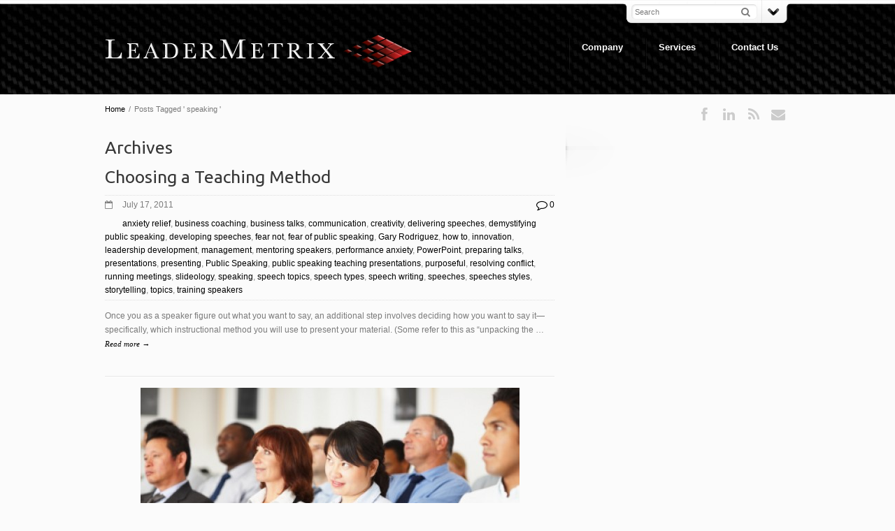

--- FILE ---
content_type: text/html; charset=UTF-8
request_url: https://leadermetrix.com/tag/speaking/
body_size: 6712
content:
<!DOCTYPE html>
<!--[if lt IE 7]> <html class="no-js lt-ie9 lt-ie8 lt-ie7" lang="en"> <![endif]-->
<!--[if IE 7]>    <html class="no-js lt-ie9 lt-ie8" lang="en"> <![endif]-->
<!--[if IE 8]>    <html class="no-js lt-ie9" lang="en"> <![endif]-->
<!--[if gt IE 8]><!--> <html lang="en-US"> <!--<![endif]-->
<head>

<meta charset="UTF-8" />

	<meta name="viewport" content="width=device-width, initial-scale=1, maximum-scale=1">
	<title>speaking | LeaderMetrix</title>

	
	<link rel="pingback" href="https://leadermetrix.com/xmlrpc.php" />
   

	<link rel="alternate" type="application/rss+xml" title="LeaderMetrix &raquo; Feed" href="https://leadermetrix.com/feed/" />
<link rel="alternate" type="application/rss+xml" title="LeaderMetrix &raquo; Comments Feed" href="https://leadermetrix.com/comments/feed/" />
<link rel="alternate" type="application/rss+xml" title="LeaderMetrix &raquo; speaking Tag Feed" href="https://leadermetrix.com/tag/speaking/feed/" />
<link rel='stylesheet' id='themeva-custom-styles-css'  href='https://leadermetrix.com/wp-content/themes/DynamiX/style.css' type='text/css' media='all' />
<style type='text/css'>
#custom-layer1 { 
				background:transparent;
				opacity:1;
				-ms-filter: 
				progid:DXImageTransform.Microsoft.Alpha(opacity=100)
				progid:DXImageTransform.Microsoft.gradient(startColorstr=#00FFFFFF,endColorstr=#00FFFFFF);
				zoom:1;
				background-color: #0a0a0a;
				background-image: url(/wp-content/themes/DynamiX/images/skin-images/carbon-fiber.jpg);
				background-position: center top; }
			#custom-layer5-color { background-color: #;; }
				#custom-layer3 { 
				background:transparent;
				opacity:1;
				-ms-filter: 
				progid:DXImageTransform.Microsoft.Alpha(opacity=100)
				progid:DXImageTransform.Microsoft.gradient(startColorstr=#00FFFFFF,endColorstr=#00FFFFFF);
				zoom:1;
				background-color: #0a0a0a;
				background-image: url(/wp-content/themes/DynamiX/images/skin-images/carbon-fiber.jpg);
				background-position: center top; }
			#custom-layer5-color { background-color: #;; }
				.skinset-background.nv-skin {
			
 			font-size:12px;
 			color:#7a7a7a;
			filter:none;
			-ms-filter:none;
			
			}
			.skinset-background div.item-list-tabs ul li a,
			.skinset-background .widget ul li.current_page_item a,
			.skinset-background span.menudesc,
			div.post-metadata a,
			.skinset-background .commentlist .comment-author a,
			.skinset-background .recent-metadata a,
			.skinset-background .nv-recent-posts h4 a,
			.skinset-background .post-metadata a,
			.skinset-background .widget.widget_pages li a,
			.skinset-background .widget.widget_nav_menu li a,
			.skinset-background .widget.widget_recent_entries li a,
			.skinset-background div.blind_down ul li a,
			.skinset-background #item-header-content h2 a,
			.skinset-background a.topic-title,
			.skinset-background .bbp-topic-title a,
			.skinset-background a.bbp-forum-title,
			.skinset-background td.td-group .object-name a { 
 			color:#7a7a7a; }
			
			.skinset-background a,
			.skinset-background #content span.price,
			.skinset-background .fonticon i.inherit,
			.skinset-background #content span.amount {
			color:#000000; }
			
			.skinset-background a:hover,
			.skinset-background .post-metadata a:hover,
			.skinset-background .widget.widget_pages li a:hover,
			.skinset-background .widget.widget_nav_menu li a:hover,
			.skinset-background .widget.widget_recent_entries li a:hover,
			.skinset-background #item-header-content h2 a:hover,
			.skinset-background .current_page_item>a,
			.skinset-background .current-menu-item>a,
			.skinset-background .current-menu-ancestor>a,
			.skinset-background #mobile-tabs .current_page_item>a,
			.skinset-background #mobile-tabs .extended-menu .current_page_item>a,
			.skinset-background .bbp-reply-content #favorite-toggle .is-favorite a,
			.skinset-background .bbp-reply-content #subscription-toggle .is-subscribed a { 
 			color:#d33030; }
			.skinset-background h1, .skinset-background h1 a, .skinset-background h2, .skinset-background h2 a, .skinset-background h3, .skinset-background h3 a, .skinset-background h4, .skinset-background h4 a, .skinset-background h5, .skinset-background h5 a, .skinset-background h6, .skinset-background h6 a { 
 			font-family:Ubuntu;	}
			.skinset-background h1, .skinset-background h1 a { 
			color:#383838; }
			.skinset-background h2, .skinset-background h2 a { 
 			color:#383838; }
			.skinset-background h3, .skinset-background h3 a { 
 			color:#383838; }
			.skinset-background h4,.skinset-background h5,.skinset-background h6,.skinset-background .ui-tabs-nav li a, .skinset-background .accordionhead a, .skinset-background span.price-value,.skinset-background .nv-recent-posts h4 a { 
 			color:#383838; }
			.skinset-background span.nvcolor, .skinset-background span.highlight.one,.skinset-background .post-metadata li.post-date, .skinset-background .commentlist .reply a, .skinset-background div.header-infobar,.skinset-background div.item-list-tabs ul li a span,.skinset-background .trigger a, .skinset-background .widget_display_stats dd strong, .skinset-background #content #bbpress-forums ul.super-sticky,.skinset-background #content #bbpress-forums ul.sticky, .skinset-background div.bbp-template-notice, .skinset-background div#message.updated { 
 			background-color:#000000; }
			.skinset-background .nvcolor-wrap:hover span.nvcolor, .skinset-background .trigger a:hover { 
			background-color:#d33030; }
			.skinset-background acronym, .skinset-background abbr { 
 			border-bottom: 1px dashed #000000; }
			.skinset-main.nv-skin {
			
			filter:none;
			-ms-filter:none;
			
			}.skinset-menu ul ul ,.skinset-header.nv-skin {
			
 			font-size:13px;
 			color:#f2f2f2;
			filter:none;
			-ms-filter:none;
			
			}
			.skinset-header div.item-list-tabs ul li a,
			.skinset-header .widget ul li.current_page_item a,
			.skinset-header span.menudesc,
			div.post-metadata a,
			.skinset-header .commentlist .comment-author a,
			.skinset-header .recent-metadata a,
			.skinset-header .nv-recent-posts h4 a,
			.skinset-header .post-metadata a,
			.skinset-header .widget.widget_pages li a,
			.skinset-header .widget.widget_nav_menu li a,
			.skinset-header .widget.widget_recent_entries li a,
			.skinset-header div.blind_down ul li a,
			.skinset-header #item-header-content h2 a,
			.skinset-header a.topic-title,
			.skinset-header .bbp-topic-title a,
			.skinset-header a.bbp-forum-title,
			.skinset-header td.td-group .object-name a { 
 			color:#f2f2f2; }
			.skinset-menu ul ul a,.skinset-menu ul ul  #content span.price,.skinset-menu ul ul  #content span.amount,
			.skinset-header a,
			.skinset-header #content span.price,
			.skinset-header .fonticon i.inherit,
			.skinset-header #content span.amount {
			color:#fcfcfc; }
			.skinset-menu ul ul h1,.skinset-menu ul ul  h1 a,.skinset-header h1, .skinset-header h1 a { 
			color:#f2f2f2; }
			.skinset-menu ul ul h2,.skinset-menu ul ul  h2 a,.skinset-header h2, .skinset-header h2 a { 
 			color:#dbdbdb; }
			.skinset-menu ul ul span.nvcolor,.skinset-menu ul ul span.highlight.one,.skinset-menu ul ul .post-metadata li.post-date,.skinset-menu ul ul  .commentlist .reply a,.skinset-menu ul ul  div.header-message,.skinset-header span.nvcolor, .skinset-header span.highlight.one,.skinset-header .post-metadata li.post-date, .skinset-header .commentlist .reply a, .skinset-header div.header-infobar,.skinset-header div.item-list-tabs ul li a span,.skinset-header .trigger a, .skinset-header .widget_display_stats dd strong, .skinset-header #content #bbpress-forums ul.super-sticky,.skinset-header #content #bbpress-forums ul.sticky, .skinset-header div.bbp-template-notice, .skinset-header div#message.updated { 
 			background-color:#fcfcfc; }
			.skinset-menu ul ul acronym,.skinset-menu ul ul  abbr,.skinset-header acronym, .skinset-header abbr { 
 			border-bottom: 1px dashed #fcfcfc; }
			.skinset-menu.nv-skin {
			
			filter:none;
			-ms-filter:none;
			
			}
			.skinset-menu a,
			.skinset-menu #content span.price,
			.skinset-menu .fonticon i.inherit,
			.skinset-menu #content span.amount {
			color:#545454; }
			.skinset-menu span.nvcolor, .skinset-menu span.highlight.one,.skinset-menu .post-metadata li.post-date, .skinset-menu .commentlist .reply a, .skinset-menu div.header-infobar,.skinset-menu div.item-list-tabs ul li a span,.skinset-menu .trigger a, .skinset-menu .widget_display_stats dd strong, .skinset-menu #content #bbpress-forums ul.super-sticky,.skinset-menu #content #bbpress-forums ul.sticky, .skinset-menu div.bbp-template-notice, .skinset-menu div#message.updated { 
 			background-color:#545454; }
			.skinset-menu acronym, .skinset-menu abbr { 
 			border-bottom: 1px dashed #545454; }
			.skinset-footer.nv-skin {
			
 			color:#ededed;
			filter:none;
			-ms-filter:none;
			
			}
			.skinset-footer div.item-list-tabs ul li a,
			.skinset-footer .widget ul li.current_page_item a,
			.skinset-footer span.menudesc,
			div.post-metadata a,
			.skinset-footer .commentlist .comment-author a,
			.skinset-footer .recent-metadata a,
			.skinset-footer .nv-recent-posts h4 a,
			.skinset-footer .post-metadata a,
			.skinset-footer .widget.widget_pages li a,
			.skinset-footer .widget.widget_nav_menu li a,
			.skinset-footer .widget.widget_recent_entries li a,
			.skinset-footer div.blind_down ul li a,
			.skinset-footer #item-header-content h2 a,
			.skinset-footer a.topic-title,
			.skinset-footer .bbp-topic-title a,
			.skinset-footer a.bbp-forum-title,
			.skinset-footer td.td-group .object-name a { 
 			color:#ededed; }
			
			.skinset-footer a,
			.skinset-footer #content span.price,
			.skinset-footer .fonticon i.inherit,
			.skinset-footer #content span.amount {
			color:#d13030; }
			
			.skinset-footer a:hover,
			.skinset-footer .post-metadata a:hover,
			.skinset-footer .widget.widget_pages li a:hover,
			.skinset-footer .widget.widget_nav_menu li a:hover,
			.skinset-footer .widget.widget_recent_entries li a:hover,
			.skinset-footer #item-header-content h2 a:hover,
			.skinset-footer .current_page_item>a,
			.skinset-footer .current-menu-item>a,
			.skinset-footer .current-menu-ancestor>a,
			.skinset-footer #mobile-tabs .current_page_item>a,
			.skinset-footer #mobile-tabs .extended-menu .current_page_item>a,
			.skinset-footer .bbp-reply-content #favorite-toggle .is-favorite a,
			.skinset-footer .bbp-reply-content #subscription-toggle .is-subscribed a { 
 			color:#ffffff; }
			.skinset-footer h1, .skinset-footer h1 a { 
			color:#ffffff; }
			.skinset-footer h2, .skinset-footer h2 a { 
 			color:#f7f7f7; }
			.skinset-footer h3, .skinset-footer h3 a { 
 			color:#ededed; }
			.skinset-footer  input[type="text"],.skinset-footer input[type="password"],.skinset-footer input[type="file"],.skinset-footer textarea,.skinset-footer input { 
 			background-color:#1c1c1c;
			border-top-color:#0a0a0a;
			border-left-color:#0a0a0a;
			
			border-bottom-color:#262626;
			border-right-color:#262626;
			 }
			.skinset-footer span.nvcolor, .skinset-footer span.highlight.one,.skinset-footer .post-metadata li.post-date, .skinset-footer .commentlist .reply a, .skinset-footer div.header-infobar,.skinset-footer div.item-list-tabs ul li a span,.skinset-footer .trigger a, .skinset-footer .widget_display_stats dd strong, .skinset-footer #content #bbpress-forums ul.super-sticky,.skinset-footer #content #bbpress-forums ul.sticky, .skinset-footer div.bbp-template-notice, .skinset-footer div#message.updated { 
 			background-color:#d13030; }
			.skinset-footer .nvcolor-wrap:hover span.nvcolor, .skinset-footer .trigger a:hover { 
			background-color:#ffffff; }
			.skinset-footer acronym, .skinset-footer abbr { 
 			border-bottom: 1px dashed #d13030; }
			.skinset-custom-1.nv-skin {
			
			filter:none;
			-ms-filter:none;
			
			}
</style>
<link rel='stylesheet' id='tvaGoogleFonts-css'  href='https://fonts.googleapis.com/css?family=Ubuntu%3A700%2C400&#038;ver=3.9.36' type='text/css' media='all' />
<link rel='stylesheet' id='rs-plugin-settings-css'  href='https://leadermetrix.com/wp-content/plugins/revslider/rs-plugin/css/settings.css?rev=4.3.8&#038;ver=3.9.36' type='text/css' media='all' />
<style type='text/css'>
.tp-caption a {
color:#ff7302;
text-shadow:none;
-webkit-transition:all 0.2s ease-out;
-moz-transition:all 0.2s ease-out;
-o-transition:all 0.2s ease-out;
-ms-transition:all 0.2s ease-out;
}

.tp-caption a:hover {
color:#ffa902;
}
</style>
<link rel='stylesheet' id='rs-plugin-captions-css'  href='https://leadermetrix.com/wp-content/plugins/revslider/rs-plugin/css/captions.php?rev=4.3.8&#038;ver=3.9.36' type='text/css' media='all' />
<link rel='stylesheet' id='northvantage-style-css'  href='https://leadermetrix.com/wp-content/themes/DynamiX/style.css' type='text/css' media='all' />
<link rel='stylesheet' id='northvantage-responsive-css'  href='https://leadermetrix.com/wp-content/themes/DynamiX/stylesheets/responsive.css' type='text/css' media='all' />
<link rel='stylesheet' id='font-awesome-css'  href='https://leadermetrix.com/wp-content/themes/DynamiX/stylesheets/font-icons/css/font-awesome.min.css' type='text/css' media='all' />
<link rel='stylesheet' id='font-awesome-social-css'  href='https://leadermetrix.com/wp-content/themes/DynamiX/stylesheets/font-icons/css/font-awesome-social.css' type='text/css' media='all' />
<script>if (document.location.protocol != "https:") {document.location = document.URL.replace(/^http:/i, "https:");}</script><script type='text/javascript' src='https://leadermetrix.com/wp-includes/js/jquery/jquery.js?ver=1.11.0'></script>
<script type='text/javascript' src='https://leadermetrix.com/wp-includes/js/jquery/jquery-migrate.min.js?ver=1.2.1'></script>
<script type='text/javascript' src='https://leadermetrix.com/wp-content/plugins/revslider/rs-plugin/js/jquery.themepunch.plugins.min.js?rev=4.3.8&#038;ver=3.9.36'></script>
<script type='text/javascript' src='https://leadermetrix.com/wp-content/plugins/revslider/rs-plugin/js/jquery.themepunch.revolution.min.js?rev=4.3.8&#038;ver=3.9.36'></script>
<script type='text/javascript' src='https://leadermetrix.com/wp-content/plugins/js_composer/assets/lib/jquery-waypoints/waypoints.min.js?ver=4.1.2'></script>
<script type='text/javascript' src='https://leadermetrix.com/wp-content/themes/DynamiX/js/waypoints-sticky.min.js?ver=1'></script>
<link rel="EditURI" type="application/rsd+xml" title="RSD" href="https://leadermetrix.com/xmlrpc.php?rsd" />
<link rel="wlwmanifest" type="application/wlwmanifest+xml" href="https://leadermetrix.com/wp-includes/wlwmanifest.xml" /> 
<meta name="generator" content="WordPress 3.9.36" />
<meta name="generator" content="Powered by Visual Composer - drag and drop page builder for WordPress."/>

    <!--[if IE 7]>
    <link href="https://leadermetrix.com/wp-content/themes/DynamiX/stylesheets/ie7.css" rel="stylesheet" type="text/css" />
    <![endif]-->
    <!--[if lte IE 8]>	
    <script src="https://leadermetrix.com/wp-content/themes/DynamiX/js/ie7.js" type="text/javascript"></script>
    <link href="https://leadermetrix.com/wp-content/themes/DynamiX/stylesheets/ie.css" rel="stylesheet" type="text/css" />
    <![endif]-->
    
    
</head>
<body data-rsssl=1 class="archive tag tag-speaking tag-105 skinset-background nv-skin wpb-js-composer js-comp-ver-4.1.2 vc_responsive">

    <div id="primary-wrapper" class="nv-light">
    	
        <a id="top"></a>
        
		
<div id="custom-layer5-color" class="custom-layer"></div>
<div id="custom-layer5" class="custom-layer ">
</div> 

		<div id="toppanel">			
		    
                <div id="panel" style=" ">
                    <div class="content row">
                                        </div><!-- / content -->
                </div> <!-- / panel -->
            			
            <div class="tab-wrap">
				<div class="tab">
                    <div id="toggle">
                        <ul class="icon-dock clearfix">
                            <li class="left">&nbsp;</li>
                              
                                <li class="searchform">
                                    <form method="get" id="panelsearchform" action="https://leadermetrix.com" class="active">
                                        <fieldset>
                                            <input type="text" name="s" id="drops" value="Search" onFocus="if(this.value == 'Search') {this.value = '';}" onBlur="if (this.value == '') {this.value = 'Search';}" />
                                            <input type="button" id="panelsearchsubmit" value="&#xf002;" />
                                        </fieldset>
                                    </form>
                                </li>
                            							
                                <li class="trigger">
                                    <span class="break"></span>
                                    <a id="open" class="toggle open" href="#"></a>
                                    <a id="close" style="display: none;" class="toggle close" href="#"></a>
                                </li>							
							
							                            
                            <li class="right">&nbsp;</li>
                        </ul>
                    </div><!-- /trigger -->
                </div><!-- /tab -->
			</div> <!-- / tab-wrap -->
		            
		</div> <!--/toppanel -->
	
<div id="mobile-tabs" class="skinset-main nv-skin"><div class="mobilemenu-init skinset-main nv-skin"><a href="#"><i class="fa fa-times fa-lg"></i></a></div><ul id="mobilemenu" class="menu hide-on-desktops"><li class="menubreak"></li><li id="menu-item-2782" class="menu-item menu-item-type-post_type menu-item-object-page menu-item-has-children hasdropmenu"><a href="https://leadermetrix.com/about-2/"><span class="menutitle">Company</span></a>
<ul class="sub-menu skinset-menu nv-skin">
	<li id="menu-item-2781" class="menu-item menu-item-type-post_type menu-item-object-page"><a href="https://leadermetrix.com/z-unpublished/bio/"><span class="menutitle">About Gary</span></a></li>
	<li id="menu-item-2786" class="menu-item menu-item-type-post_type menu-item-object-page"><a href="https://leadermetrix.com/z-unpublished/partners/"><span class="menutitle">Partners</span></a></li>
	<li id="menu-item-2796" class="menu-item menu-item-type-post_type menu-item-object-page"><a href="https://leadermetrix.com/about-2/testimomials/"><span class="menutitle">Testimonials</span></a></li>
</ul>
</li>
<li class="menubreak"></li><li id="menu-item-2785" class="menu-item menu-item-type-post_type menu-item-object-page menu-item-has-children hasdropmenu"><a href="https://leadermetrix.com/services/"><span class="menutitle">Services</span></a>
<ul class="sub-menu skinset-menu nv-skin">
	<li id="menu-item-2783" class="menu-item menu-item-type-post_type menu-item-object-page"><a href="https://leadermetrix.com/services/executive-coaching/"><span class="menutitle">Executive Coaching</span></a></li>
	<li id="menu-item-2787" class="menu-item menu-item-type-post_type menu-item-object-page"><a href="https://leadermetrix.com/services/conflict-resolution/"><span class="menutitle">Conflict Resolution</span></a></li>
	<li id="menu-item-2784" class="menu-item menu-item-type-post_type menu-item-object-page"><a href="https://leadermetrix.com/services/strategic-consulting/"><span class="menutitle">Strategic Consulting</span></a></li>
</ul>
</li>
<li class="menubreak"></li><li id="menu-item-2797" class="menu-item menu-item-type-post_type menu-item-object-page"><a href="https://leadermetrix.com/about-2/contact/"><span class="menutitle">Contact Us</span></a></li>
</ul>
</div>    


	<div class="header-wrap pages">
    	<div class="header-skin-wrap">
            <div id="custom-layer1" class="custom-layer"></div>
            <div id="custom-layer2" class="custom-layer"></div>
            <div class="shadow top custom-layer"></div>      
        </div>     
        <div class="wrapper">
			<header id="header" class="skinset-header row nv-skin droppanel pages divider-dark">
        	
                                
                <div id="header-logo" class="left">
                    <div id="logo">
                        
                        <a href="https://leadermetrix.com/"><img src="https://leadermetrix.com/wp-content/uploads/2014/06/logo_header_wht3.png" class="primary" alt="LeaderMetrix" /></a>
                        
                                        </div>
                    <div class="clear"></div>
                   </div><!-- /header-logo -->
                <div class="mobilemenu-init skinset-main nv-skin"><a href="#"><i class="fa fa-bars fa-lg"></i></a></div>  
                
                <nav id="nv-tabs" class="static right">
                <ul id="dyndropmenu" class="menu hide-on-phones"><li class="menubreak"></li><li id="menu-item-2782" class="menu-item menu-item-type-post_type menu-item-object-page menu-item-has-children hasdropmenu"><a href="https://leadermetrix.com/about-2/"><span class="menutitle">Company</span></a>
<ul class="sub-menu skinset-menu nv-skin">
	<li id="menu-item-2781" class="menu-item menu-item-type-post_type menu-item-object-page"><a href="https://leadermetrix.com/z-unpublished/bio/"><span class="menutitle">About Gary</span></a></li>
	<li id="menu-item-2786" class="menu-item menu-item-type-post_type menu-item-object-page"><a href="https://leadermetrix.com/z-unpublished/partners/"><span class="menutitle">Partners</span></a></li>
	<li id="menu-item-2796" class="menu-item menu-item-type-post_type menu-item-object-page"><a href="https://leadermetrix.com/about-2/testimomials/"><span class="menutitle">Testimonials</span></a></li>
</ul>
</li>
<li class="menubreak"></li><li id="menu-item-2785" class="menu-item menu-item-type-post_type menu-item-object-page menu-item-has-children hasdropmenu"><a href="https://leadermetrix.com/services/"><span class="menutitle">Services</span></a>
<ul class="sub-menu skinset-menu nv-skin">
	<li id="menu-item-2783" class="menu-item menu-item-type-post_type menu-item-object-page"><a href="https://leadermetrix.com/services/executive-coaching/"><span class="menutitle">Executive Coaching</span></a></li>
	<li id="menu-item-2787" class="menu-item menu-item-type-post_type menu-item-object-page"><a href="https://leadermetrix.com/services/conflict-resolution/"><span class="menutitle">Conflict Resolution</span></a></li>
	<li id="menu-item-2784" class="menu-item menu-item-type-post_type menu-item-object-page"><a href="https://leadermetrix.com/services/strategic-consulting/"><span class="menutitle">Strategic Consulting</span></a></li>
</ul>
</li>
<li class="menubreak"></li><li id="menu-item-2797" class="menu-item menu-item-type-post_type menu-item-object-page"><a href="https://leadermetrix.com/about-2/contact/"><span class="menutitle">Contact Us</span></a></li>
</ul>				</nav><!-- /nv-tabs -->
				<div class="clear"></div>
			</header><!-- /header -->     
        </div>
    </div><div class="wrapper main">
<div class="content-wrap row">
	<div class="disabled skinset-main nv-skin columns twelve divider-light">	
		<div class="sub-header row"> 
		
			<div class="resize-social-wrap columns">			<div class="socialicons display ">
	<ul class="clearfix">
		<li class="social-facebook">
			<div class="tooltip-info top center" data-tooltip-position="top center">
				<a href="http://www.facebook.com/sharer.php?u=&amp;t=Choosing a Teaching Method" title="Facebook" target="_blank"><i class="social-icon fa-lg fa fa-facebook"></i></a>
			</div>
			<div class="tooltip dark">Facebook</div>
		</li>
		<li class="social-linkedin">
			<div class="tooltip-info top center" data-tooltip-position="top center">
				<a href="http://www.linkedin.com/shareArticle?mini=true&amp;url=&amp;title=Choosing a Teaching Method&amp;source=https://leadermetrix.com/url" title="LinkedIn" target="_blank"><i class="social-icon fa-lg fa fa-linkedin"></i></a>
			</div>
			<div class="tooltip dark">LinkedIn</div>
		</li>
		<li class="social-rss">
			<div class="tooltip-info top center" data-tooltip-position="top center">
				<a href="feed/rss/" title="RSS" target="_blank"><i class="social-icon fa-lg fa fa-rss"></i></a>
			</div>
			<div class="tooltip dark">RSS</div>
		</li>
		<li class="social-email">
			<div class="tooltip-info top center" data-tooltip-position="top center">
				<a href="mailto:example@email.com" title="Email" target="_blank"><i class="social-icon fa-lg fa fa-envelope"></i></a>
			</div>
			<div class="tooltip dark">Email</div>
		</li>
	</ul>		
	
		</div><!-- /socialicons -->
	
	
	<div class="clear"></div></div><!-- / resize-social-wrap -->				<div id="sub-tabs" class="columns five">
											<ul>
						<li class="home"><a href="https://leadermetrix.com">Home</a></li><li class="current_page_item"><span class="subbreak">/</span><span class="text">Posts Tagged &#39; speaking &#39;</span></li>						</ul>
									</div>
					</div>
	
<div class="row main-row">
	<div id="content" class="columns eight layout_four">	

			<h2 class="archive-title">
            Archives            </h2>
			
            
	<article id="post-2591" class="post-2591 post type-post status-publish format-standard hentry category-uncategorized tag-anxiety-relief tag-business-coaching tag-business-talks tag-communication tag-creativity tag-delivering-speeches tag-demystifying-public-speaking tag-developing-speeches tag-fear-not tag-fear-of-public-speaking tag-gary-rodriguez tag-how-to tag-innovation tag-leadership-development tag-management tag-mentoring-speakers tag-performance-anxiety tag-powerpoint tag-preparing-talks tag-presentations tag-presenting tag-httpwww-leadermetrix-comservicespurpose-driven-public-speaking tag-public-speaking-teaching-presentations tag-purposeful tag-resolving-conflict tag-running-meetings tag-slideology tag-speaking tag-speech-topics tag-speech-types tag-speech-writing tag-speeches tag-speeches-styles tag-storytelling tag-topics tag-training-speakers">
    
    	<div class="article-row row"> 
        
		        
        <header class="post-titles twelve columns">

			<h2 class="entry-title"><a href="https://leadermetrix.com/choosing-a-teaching-method/" rel="bookmark" title="Permanent Link to Choosing a Teaching Method">Choosing a Teaching Method</a></h2>    
    <ul class="post-metadata-wrap clearfix">
        <li class="post-date">
                    <div class="date-day updated"><span class="date-icon"><i class="fa fa-calendar-o fa-large"></i></span>July 17, 2011</div>
                </li>     
		<li class="post-format"><i class="fa fa-pencil fa-2x"></i></li>    
                <li class="comments-list"><a href="https://leadermetrix.com/choosing-a-teaching-method/#respond" title="Comment on Choosing a Teaching Method"><i class="fa fa-comment-o fa-lg"></i> 0</a></li>    
		
        <li class="category-title"><h6>Categories:</h6></li>
        <li class="category-list"><span class="category-icon">&nbsp;</span><ul class="post-categories">
	<li><a href="https://leadermetrix.com/category/uncategorized/" title="View all posts in Uncategorized" rel="category tag">Uncategorized</a></li></ul></li>
		
		        <li class="tags-title"><h6>Tags:</h6></li>
        <li class="tags-list"><span class="tags-icon">&nbsp;</span><a href="https://leadermetrix.com/tag/anxiety-relief/" rel="tag">anxiety relief</a>, <a href="https://leadermetrix.com/tag/business-coaching/" rel="tag">business coaching</a>, <a href="https://leadermetrix.com/tag/business-talks/" rel="tag">business talks</a>, <a href="https://leadermetrix.com/tag/communication/" rel="tag">communication</a>, <a href="https://leadermetrix.com/tag/creativity/" rel="tag">creativity</a>, <a href="https://leadermetrix.com/tag/delivering-speeches/" rel="tag">delivering speeches</a>, <a href="https://leadermetrix.com/tag/demystifying-public-speaking/" rel="tag">demystifying public speaking</a>, <a href="https://leadermetrix.com/tag/developing-speeches/" rel="tag">developing speeches</a>, <a href="https://leadermetrix.com/tag/fear-not/" rel="tag">fear not</a>, <a href="https://leadermetrix.com/tag/fear-of-public-speaking/" rel="tag">fear of public speaking</a>, <a href="https://leadermetrix.com/tag/gary-rodriguez/" rel="tag">Gary Rodriguez</a>, <a href="https://leadermetrix.com/tag/how-to/" rel="tag">how to</a>, <a href="https://leadermetrix.com/tag/innovation/" rel="tag">innovation</a>, <a href="https://leadermetrix.com/tag/leadership-development/" rel="tag">leadership development</a>, <a href="https://leadermetrix.com/tag/management/" rel="tag">management</a>, <a href="https://leadermetrix.com/tag/mentoring-speakers/" rel="tag">mentoring speakers</a>, <a href="https://leadermetrix.com/tag/performance-anxiety/" rel="tag">performance anxiety</a>, <a href="https://leadermetrix.com/tag/powerpoint/" rel="tag">PowerPoint</a>, <a href="https://leadermetrix.com/tag/preparing-talks/" rel="tag">preparing talks</a>, <a href="https://leadermetrix.com/tag/presentations/" rel="tag">presentations</a>, <a href="https://leadermetrix.com/tag/presenting/" rel="tag">presenting</a>, <a href="https://leadermetrix.com/tag/httpwww-leadermetrix-comservicespurpose-driven-public-speaking/" rel="tag">Public Speaking</a>, <a href="https://leadermetrix.com/tag/public-speaking-teaching-presentations/" rel="tag">public speaking teaching presentations</a>, <a href="https://leadermetrix.com/tag/purposeful/" rel="tag">purposeful</a>, <a href="https://leadermetrix.com/tag/resolving-conflict/" rel="tag">resolving conflict</a>, <a href="https://leadermetrix.com/tag/running-meetings/" rel="tag">running meetings</a>, <a href="https://leadermetrix.com/tag/slideology/" rel="tag">slideology</a>, <a href="https://leadermetrix.com/tag/speaking/" rel="tag">speaking</a>, <a href="https://leadermetrix.com/tag/speech-topics/" rel="tag">speech topics</a>, <a href="https://leadermetrix.com/tag/speech-types/" rel="tag">speech types</a>, <a href="https://leadermetrix.com/tag/speech-writing/" rel="tag">speech writing</a>, <a href="https://leadermetrix.com/tag/speeches/" rel="tag">speeches</a>, <a href="https://leadermetrix.com/tag/speeches-styles/" rel="tag">speeches styles</a>, <a href="https://leadermetrix.com/tag/storytelling/" rel="tag">storytelling</a>, <a href="https://leadermetrix.com/tag/topics/" rel="tag">topics</a>, <a href="https://leadermetrix.com/tag/training-speakers/" rel="tag">training speakers</a></li>
        	
    </ul>            
        </header><!-- / .post-titles -->
        
        <section class="entry twelve columns">
        
            <div>Once you as a speaker figure out what you want to say, an additional step involves deciding how you want to say it—specifically, which instructional method you will use to present your material. (Some refer to this as “unpacking the &hellip;</div><p><a class="read-more" href="https://leadermetrix.com/choosing-a-teaching-method/">Read more  &rarr;</a></p>  
        </section><!-- / .entry -->
        
        </div>
    
		       <footer class="row">
        	<section class="twelve columns">
				                <div class="">
                    <div class="hozbreak clearfix">&nbsp;</div>
                </div>
                            </section>
        </footer>    
	</article><!-- #post-2591 -->
	<article id="post-2367" class="post-2367 post type-post status-publish format-standard has-post-thumbnail hentry category-news-reel tag-anxiety-relief tag-business-coaching tag-business-consulting tag-business-presentations tag-business-talks tag-communication tag-conflict-resolution tag-creativity tag-delivering-speeches tag-demystifying-public-speaking tag-developing-speeches tag-executive-coaching tag-fear-not tag-fear-of-public-speaking tag-gary-rodriguez tag-how-to tag-innovation tag-leadership-development tag-management tag-management-coaching tag-mentoring-speakers tag-performance-anxiety tag-performing tag-powerpoint tag-preparing-talks tag-presentations tag-presenting tag-httpwww-leadermetrix-comservicespurpose-driven-public-speaking tag-public-speaking-teaching-presentations tag-purposeful tag-resolving-conflict tag-running-meetings tag-senior-level-conflict-resolution tag-slide-shows tag-slideology tag-speaking tag-speech-topics tag-speech-types tag-speech-writing tag-speeches tag-speeches-styles tag-storytelling tag-strategic-planning tag-topics tag-training-speakers">
    
    	<div class="article-row row"> 
        
		        
        <header class="post-titles twelve columns">

			<div class="nv-skin mediawrap aligncenter   shadowreflection" style="max-width:542px"><div class="container "><div class="gridimg-wrap "><div class="title-wrap "><a href="https://leadermetrix.com/overcoming-fear/" title="Public Speaking: Overcoming Fear"  class=""><img class="reflect"src="https://leadermetrix.com/wp-content/uploads/iStock_000012487820XSmall_audience-2wur2wdmn0ghq0df9obp56.jpg" alt="Public Speaking: Overcoming Fear" width="542" height=""  /></a></div></div></div></div><h2 class="entry-title"><a href="https://leadermetrix.com/overcoming-fear/" rel="bookmark" title="Permanent Link to Public Speaking: Overcoming Fear">Public Speaking: Overcoming Fear</a></h2>    
    <ul class="post-metadata-wrap clearfix">
        <li class="post-date">
                    <div class="date-day updated"><span class="date-icon"><i class="fa fa-calendar-o fa-large"></i></span>February 24, 2011</div>
                </li>     
		<li class="post-format"><i class="fa fa-pencil fa-2x"></i></li>    
                <li class="comments-list"><a href="https://leadermetrix.com/overcoming-fear/#respond" title="Comment on Public Speaking: Overcoming Fear"><i class="fa fa-comment-o fa-lg"></i> 0</a></li>    
		
        <li class="category-title"><h6>Categories:</h6></li>
        <li class="category-list"><span class="category-icon">&nbsp;</span><ul class="post-categories">
	<li><a href="https://leadermetrix.com/category/news-reel/" title="View all posts in News Reel" rel="category tag">News Reel</a></li></ul></li>
		
		        <li class="tags-title"><h6>Tags:</h6></li>
        <li class="tags-list"><span class="tags-icon">&nbsp;</span><a href="https://leadermetrix.com/tag/anxiety-relief/" rel="tag">anxiety relief</a>, <a href="https://leadermetrix.com/tag/business-coaching/" rel="tag">business coaching</a>, <a href="https://leadermetrix.com/tag/business-consulting/" rel="tag">business consulting</a>, <a href="https://leadermetrix.com/tag/business-presentations/" rel="tag">business presentations</a>, <a href="https://leadermetrix.com/tag/business-talks/" rel="tag">business talks</a>, <a href="https://leadermetrix.com/tag/communication/" rel="tag">communication</a>, <a href="https://leadermetrix.com/tag/conflict-resolution/" rel="tag">conflict resolution</a>, <a href="https://leadermetrix.com/tag/creativity/" rel="tag">creativity</a>, <a href="https://leadermetrix.com/tag/delivering-speeches/" rel="tag">delivering speeches</a>, <a href="https://leadermetrix.com/tag/demystifying-public-speaking/" rel="tag">demystifying public speaking</a>, <a href="https://leadermetrix.com/tag/developing-speeches/" rel="tag">developing speeches</a>, <a href="https://leadermetrix.com/tag/executive-coaching/" rel="tag">executive coaching</a>, <a href="https://leadermetrix.com/tag/fear-not/" rel="tag">fear not</a>, <a href="https://leadermetrix.com/tag/fear-of-public-speaking/" rel="tag">fear of public speaking</a>, <a href="https://leadermetrix.com/tag/gary-rodriguez/" rel="tag">Gary Rodriguez</a>, <a href="https://leadermetrix.com/tag/how-to/" rel="tag">how to</a>, <a href="https://leadermetrix.com/tag/innovation/" rel="tag">innovation</a>, <a href="https://leadermetrix.com/tag/leadership-development/" rel="tag">leadership development</a>, <a href="https://leadermetrix.com/tag/management/" rel="tag">management</a>, <a href="https://leadermetrix.com/tag/management-coaching/" rel="tag">management coaching</a>, <a href="https://leadermetrix.com/tag/mentoring-speakers/" rel="tag">mentoring speakers</a>, <a href="https://leadermetrix.com/tag/performance-anxiety/" rel="tag">performance anxiety</a>, <a href="https://leadermetrix.com/tag/performing/" rel="tag">performing</a>, <a href="https://leadermetrix.com/tag/powerpoint/" rel="tag">PowerPoint</a>, <a href="https://leadermetrix.com/tag/preparing-talks/" rel="tag">preparing talks</a>, <a href="https://leadermetrix.com/tag/presentations/" rel="tag">presentations</a>, <a href="https://leadermetrix.com/tag/presenting/" rel="tag">presenting</a>, <a href="https://leadermetrix.com/tag/httpwww-leadermetrix-comservicespurpose-driven-public-speaking/" rel="tag">Public Speaking</a>, <a href="https://leadermetrix.com/tag/public-speaking-teaching-presentations/" rel="tag">public speaking teaching presentations</a>, <a href="https://leadermetrix.com/tag/purposeful/" rel="tag">purposeful</a>, <a href="https://leadermetrix.com/tag/resolving-conflict/" rel="tag">resolving conflict</a>, <a href="https://leadermetrix.com/tag/running-meetings/" rel="tag">running meetings</a>, <a href="https://leadermetrix.com/tag/senior-level-conflict-resolution/" rel="tag">senior-level conflict resolution</a>, <a href="https://leadermetrix.com/tag/slide-shows/" rel="tag">slide shows</a>, <a href="https://leadermetrix.com/tag/slideology/" rel="tag">slideology</a>, <a href="https://leadermetrix.com/tag/speaking/" rel="tag">speaking</a>, <a href="https://leadermetrix.com/tag/speech-topics/" rel="tag">speech topics</a>, <a href="https://leadermetrix.com/tag/speech-types/" rel="tag">speech types</a>, <a href="https://leadermetrix.com/tag/speech-writing/" rel="tag">speech writing</a>, <a href="https://leadermetrix.com/tag/speeches/" rel="tag">speeches</a>, <a href="https://leadermetrix.com/tag/speeches-styles/" rel="tag">speeches styles</a>, <a href="https://leadermetrix.com/tag/storytelling/" rel="tag">storytelling</a>, <a href="https://leadermetrix.com/tag/strategic-planning/" rel="tag">strategic planning</a>, <a href="https://leadermetrix.com/tag/topics/" rel="tag">topics</a>, <a href="https://leadermetrix.com/tag/training-speakers/" rel="tag">training speakers</a></li>
        	
    </ul>            
        </header><!-- / .post-titles -->
        
        <section class="entry twelve columns">
        
            <p>It is well known that fear of public speaking ranks up there with that of death, snakes, and spiders. Why is it that speaking in front of a group of people solicits such fright and dread?</p>
<h3>Why are we so </h3>&hellip;<p><a class="read-more" href="https://leadermetrix.com/overcoming-fear/">Read more  &rarr;</a></p>  
        </section><!-- / .entry -->
        
        </div>
    
		       <footer class="row">
        	<section class="twelve columns">
				                <div class="">
                    <div class="hozbreak clearfix">&nbsp;</div>
                </div>
                            </section>
        </footer>    
	</article><!-- #post-2367 -->
	<article id="post-937" class="post-937 post type-post status-publish format-standard has-post-thumbnail hentry category-news-reel tag-anxiety-relief tag-business-coaching tag-business-consulting tag-business-presentations tag-business-talks tag-communication tag-conflict-resolution tag-creativity tag-delivering-speeches tag-demystifying-public-speaking tag-developing-speeches tag-executive-coaching tag-fear-not tag-fear-of-public-speaking tag-gary-rodriguez tag-how-to tag-innovation tag-leadership-development tag-management tag-management-coaching tag-mentoring-speakers tag-performance-anxiety tag-performing tag-powerpoint tag-preparing-talks tag-presentations tag-presenting tag-httpwww-leadermetrix-comservicespurpose-driven-public-speaking tag-public-speaking-teaching-presentations tag-purposeful tag-resolving-conflict tag-running-meetings tag-senior-level-conflict-resolution tag-slide-shows tag-slideology tag-speaking tag-speech-topics tag-speech-types tag-speech-writing tag-speeches tag-speeches-styles tag-storytelling tag-strategic-planning tag-topics tag-training-speakers">
    
    	<div class="article-row row"> 
        
		        
        <header class="post-titles twelve columns">

			<div class="nv-skin mediawrap aligncenter   shadowreflection" style="max-width:542px"><div class="container "><div class="gridimg-wrap "><div class="title-wrap "><a href="https://leadermetrix.com/learn-from-mentors/" title="Public Speaking: Watch and Learn"  class=""><img class="reflect"src="https://leadermetrix.com/wp-content/uploads/iStock_000001713131XSmall_baseball-2wur2w93spxb1wexchg26i.jpg" alt="Public Speaking: Watch and Learn" width="542" height=""  /></a></div></div></div></div><h2 class="entry-title"><a href="https://leadermetrix.com/learn-from-mentors/" rel="bookmark" title="Permanent Link to Public Speaking: Watch and Learn">Public Speaking: Watch and Learn</a></h2>    
    <ul class="post-metadata-wrap clearfix">
        <li class="post-date">
                    <div class="date-day updated"><span class="date-icon"><i class="fa fa-calendar-o fa-large"></i></span>October 5, 2010</div>
                </li>     
		<li class="post-format"><i class="fa fa-pencil fa-2x"></i></li>    
                <li class="comments-list"><a href="https://leadermetrix.com/learn-from-mentors/#respond" title="Comment on Public Speaking: Watch and Learn"><i class="fa fa-comment-o fa-lg"></i> 0</a></li>    
		
        <li class="category-title"><h6>Categories:</h6></li>
        <li class="category-list"><span class="category-icon">&nbsp;</span><ul class="post-categories">
	<li><a href="https://leadermetrix.com/category/news-reel/" title="View all posts in News Reel" rel="category tag">News Reel</a></li></ul></li>
		
		        <li class="tags-title"><h6>Tags:</h6></li>
        <li class="tags-list"><span class="tags-icon">&nbsp;</span><a href="https://leadermetrix.com/tag/anxiety-relief/" rel="tag">anxiety relief</a>, <a href="https://leadermetrix.com/tag/business-coaching/" rel="tag">business coaching</a>, <a href="https://leadermetrix.com/tag/business-consulting/" rel="tag">business consulting</a>, <a href="https://leadermetrix.com/tag/business-presentations/" rel="tag">business presentations</a>, <a href="https://leadermetrix.com/tag/business-talks/" rel="tag">business talks</a>, <a href="https://leadermetrix.com/tag/communication/" rel="tag">communication</a>, <a href="https://leadermetrix.com/tag/conflict-resolution/" rel="tag">conflict resolution</a>, <a href="https://leadermetrix.com/tag/creativity/" rel="tag">creativity</a>, <a href="https://leadermetrix.com/tag/delivering-speeches/" rel="tag">delivering speeches</a>, <a href="https://leadermetrix.com/tag/demystifying-public-speaking/" rel="tag">demystifying public speaking</a>, <a href="https://leadermetrix.com/tag/developing-speeches/" rel="tag">developing speeches</a>, <a href="https://leadermetrix.com/tag/executive-coaching/" rel="tag">executive coaching</a>, <a href="https://leadermetrix.com/tag/fear-not/" rel="tag">fear not</a>, <a href="https://leadermetrix.com/tag/fear-of-public-speaking/" rel="tag">fear of public speaking</a>, <a href="https://leadermetrix.com/tag/gary-rodriguez/" rel="tag">Gary Rodriguez</a>, <a href="https://leadermetrix.com/tag/how-to/" rel="tag">how to</a>, <a href="https://leadermetrix.com/tag/innovation/" rel="tag">innovation</a>, <a href="https://leadermetrix.com/tag/leadership-development/" rel="tag">leadership development</a>, <a href="https://leadermetrix.com/tag/management/" rel="tag">management</a>, <a href="https://leadermetrix.com/tag/management-coaching/" rel="tag">management coaching</a>, <a href="https://leadermetrix.com/tag/mentoring-speakers/" rel="tag">mentoring speakers</a>, <a href="https://leadermetrix.com/tag/performance-anxiety/" rel="tag">performance anxiety</a>, <a href="https://leadermetrix.com/tag/performing/" rel="tag">performing</a>, <a href="https://leadermetrix.com/tag/powerpoint/" rel="tag">PowerPoint</a>, <a href="https://leadermetrix.com/tag/preparing-talks/" rel="tag">preparing talks</a>, <a href="https://leadermetrix.com/tag/presentations/" rel="tag">presentations</a>, <a href="https://leadermetrix.com/tag/presenting/" rel="tag">presenting</a>, <a href="https://leadermetrix.com/tag/httpwww-leadermetrix-comservicespurpose-driven-public-speaking/" rel="tag">Public Speaking</a>, <a href="https://leadermetrix.com/tag/public-speaking-teaching-presentations/" rel="tag">public speaking teaching presentations</a>, <a href="https://leadermetrix.com/tag/purposeful/" rel="tag">purposeful</a>, <a href="https://leadermetrix.com/tag/resolving-conflict/" rel="tag">resolving conflict</a>, <a href="https://leadermetrix.com/tag/running-meetings/" rel="tag">running meetings</a>, <a href="https://leadermetrix.com/tag/senior-level-conflict-resolution/" rel="tag">senior-level conflict resolution</a>, <a href="https://leadermetrix.com/tag/slide-shows/" rel="tag">slide shows</a>, <a href="https://leadermetrix.com/tag/slideology/" rel="tag">slideology</a>, <a href="https://leadermetrix.com/tag/speaking/" rel="tag">speaking</a>, <a href="https://leadermetrix.com/tag/speech-topics/" rel="tag">speech topics</a>, <a href="https://leadermetrix.com/tag/speech-types/" rel="tag">speech types</a>, <a href="https://leadermetrix.com/tag/speech-writing/" rel="tag">speech writing</a>, <a href="https://leadermetrix.com/tag/speeches/" rel="tag">speeches</a>, <a href="https://leadermetrix.com/tag/speeches-styles/" rel="tag">speeches styles</a>, <a href="https://leadermetrix.com/tag/storytelling/" rel="tag">storytelling</a>, <a href="https://leadermetrix.com/tag/strategic-planning/" rel="tag">strategic planning</a>, <a href="https://leadermetrix.com/tag/topics/" rel="tag">topics</a>, <a href="https://leadermetrix.com/tag/training-speakers/" rel="tag">training speakers</a></li>
        	
    </ul>            
        </header><!-- / .post-titles -->
        
        <section class="entry twelve columns">
        
            <p>When I was a young boy, I loved to play baseball. Nevertheless, my love for the game didn&#8217;t start on the field. It grew as I sat in the stands and watched.</p>
<p>I remember going to games to see my &hellip;</p><p><a class="read-more" href="https://leadermetrix.com/learn-from-mentors/">Read more  &rarr;</a></p>  
        </section><!-- / .entry -->
        
        </div>
    
		       <footer class="row">
        	<section class="twelve columns">
				                <div class="">
                    <div class="hozbreak clearfix">&nbsp;</div>
                </div>
                            </section>
        </footer>    
	</article><!-- #post-937 -->
		<div class="clear"></div>
	</div><!-- #content -->		
			
	
		<div class="sidebar columns side_one four layout_four  border right last">
        	<div class="sidebar-shadow top"></div>
            <div class="sidebar-shadow mid">
                <ul>
                                    </ul>
            </div>
            <div class="sidebar-shadow bottom"></div>
		</div><!-- /sidebar-content -->
	
		 
	
</div><!-- / row -->
<div class="clear"></div>
</div><!-- /skinset-main-->
<div class="clear"></div>
</div><!-- /content-wrapper --></div><!-- /wrapper -->    
	<div id="footer-wrap">
    	
        <div id="custom-layer3" class="custom-layer "></div>
        <div id="custom-layer4" class="custom-layer "></div>
        <div class="shadow bottom custom-layer"></div>
        
        <div class="wrapper">
            <footer id="footer" class="clearfix row skinset-footer nv-skin enabled divider-dark">
                <div class="row content">
                                    </div><!-- / row -->           
            </footer><!-- / footer -->
        </div><!-- / wrapper -->
               
			<div class="lowerfooter-wrap skinset-footer nv-skin clearfix divider-dark">
            	<div class="wrapper">
                    <div class="lowerfooter row">
                        <div class="row">
                            <div class="lowfooterleft columns six">&copy; 2025 LeaderMetrix</div>
                            <div class="lowfooterright columns six"><a href="https://leadermetrix.com" title="" target="_blank"></a></div>
                        </div>
                    </div><!-- / lowerfooter -->	
                </div><!-- / wrapper -->
			</div><!-- / lowerfooter-wrap -->
		        
	</div><!-- / footer-wrap -->
    
	    <div class="autototop"><a href="#"></a></div>

<!-- I would like to give a great thankyou to WordPress for their amazing platform -->
<!-- Theme Design by themeva - http://themeva.com -->

<script type='text/javascript' src='https://leadermetrix.com/wp-includes/js/jquery/ui/jquery.ui.core.min.js?ver=1.10.4'></script>
<script type='text/javascript' src='https://leadermetrix.com/wp-includes/js/jquery/ui/jquery.ui.effect.min.js?ver=1.10.4'></script>
<script type='text/javascript' src='https://leadermetrix.com/wp-content/themes/DynamiX/js/jquery.fancybox.min.js?ver%5B0%5D=jquery'></script>
<script type='text/javascript'>
/* <![CDATA[ */
var NV_SCRIPT = {"template_url":"https:\/\/leadermetrix.com\/wp-content\/themes\/DynamiX","branding_2x":"","branding_2x_dimensions":"","branding_sec_2x":"","branding_sec_2x_dimensions":""};
/* ]]> */
</script>
<script type='text/javascript' src='https://leadermetrix.com/wp-content/themes/DynamiX/js/nv-script.pack.js?ver%5B0%5D=jquery'></script>
<script type='text/javascript' src='https://leadermetrix.com/wp-content/themes/DynamiX/js/jquery.reflection.js?ver%5B0%5D=jquery'></script>
<script type='text/javascript' src='https://leadermetrix.com/wp-content/themes/DynamiX/js/jquery.tooltips.js?ver%5B0%5D=jquery'></script>

</div>
</body>
</html>

--- FILE ---
content_type: text/javascript
request_url: https://leadermetrix.com/wp-content/themes/DynamiX/js/nv-script.pack.js?ver%5B0%5D=jquery
body_size: 3217
content:
(function(a){a.fn.hoverFlow=function(o,n,m,l,k){if(a.inArray(o,["mouseover","mouseenter","mouseout","mouseleave"])==-1){return this;}var j=typeof m==="object"?m:{complete:k||!k&&l||a.isFunction(m)&&m,duration:m,easing:k&&l||l&&!a.isFunction(l)&&l};j.queue=false;var b=j.complete;j.complete=function(){a(this).dequeue();if(a.isFunction(b)){b.call(this);}};return this.each(function(){var c=a(this);if(o=="mouseover"||o=="mouseenter"){c.data("jQuery.hoverFlow",true);}else{c.removeData("jQuery.hoverFlow");}c.queue(function(){var d=(o=="mouseover"||o=="mouseenter")?c.data("jQuery.hoverFlow")!==undefined:c.data("jQuery.hoverFlow")===undefined;if(d){c.animate(n,j);}else{c.queue([]);}});});};})(jQuery);function nv_shadow(){var a=".shadowreflection .gridimg-wrap,.shadow .gridimg-wrap, div.stage-slider-wrap.islider.shadowreflection, div.stage-slider-wrap.islider.shadow,div.stage-slider-wrap.nivo.shadowreflection .slider-inner-wrap, div.stage-slider-wrap.nivo.shadow .slider-inner-wrap, div.accordion-gallery-wrap.shadow,div.accordion-gallery-wrap.shadowreflection,div.accordion-gallery-wrap.shadowblackwhite, div.post-gallery-wrap.islider.shadow, div.post-gallery-wrap.islider.shadowreflection,div.post-gallery-wrap.nivo.shadow, div.post-gallery-wrap.nivo.shadowreflection, #item-header-avatar span.avatar";jQuery(a).not(".nivo .gridimg-wrap,.islider .gridimg-wrap, .gridimg-wrap.none").each(function(b){jQuery(this).append('<div class="shadow-wrap"><img src="'+NV_SCRIPT.template_url+'/images/shadow-a.png" /></div>');});}function nv_lightboxhover(){jQuery(".post-grid.archive .galleryimg, .accordion-gallery .galleryimg, .container .galleryimg").append('<div class="hoverimg"><img src="'+NV_SCRIPT.template_url+'/images/image-hover.png" width="54" height="55" alt="&nbsp;" /></div>');jQuery(".post-grid.archive .galleryvid,.accordion-gallery .galleryvid, .container .galleryvid").append('<div class="hovervid"><img src="'+NV_SCRIPT.template_url+'/images/video-hover.png" width="54" height="55" alt="&nbsp;" /></div>');}(function(a){a.fn.preloadImages=function(b,c){if(!a.browser.msie){var d={showSpeed:800,easing:"easeOutQuad"};var b=a.extend(d,b);return this.each(function(){var f=a(this);var g=f.find("img").not(".hovervid img,.hoverimg img");a(g).css({visibility:"hidden",opacity:"0"});a(g).bind("load error",function(){a(this).css({visibility:"visible"}).animate({opacity:"1"},{duration:b.showSpeed,easing:b.easing}).closest(f).removeClass("preload");}).each(function(){if(this.complete||(a.browser.msie&&parseInt(a.browser.version)==6)){a(this).trigger("load");}});});}};})(jQuery);if(jQuery.browser.msie){jQuery(window).load(function(){nv_shadow();});}else{jQuery(document).ready(function(){nv_shadow();});}jQuery(document).ready(function(c){c("#primary-wrapper #forums_search_submit, 	   #primary-wrapper #groups_search_submit, 	   #primary-wrapper #members_search_submit, 	   #primary-wrapper #messages_search_submit, 	   #primary-wrapper #bbp_search_submit").val("\uF002");if(!c.browser.msie){c(".container .gridimg-wrap, .custom-layer .fullimage").not(".container.videotype .gridimg-wrap, .reflection .gridimg-wrap, .shadowreflection .gridimg-wrap").addClass("preload");}c(".preload").preloadImages();nv_lightboxhover();c(".ui-accordion-header").prepend('<i class="fa fa-plus"></i>');if(NV_SCRIPT.branding_2x!=""||NV_SCRIPT.branding_sec_2x!=""){var b=window.devicePixelRatio>1?true:false;if(b){c("#header-logo img.primary").attr("src",NV_SCRIPT.branding_2x);if(NV_SCRIPT.branding_2x_dimensions!=""){var d=NV_SCRIPT.branding_2x_dimensions.split("x");c("#header-logo img.primary").attr("width",d[0]).css("width",d[0]+"px");c("#header-logo img.primary").attr("height",d[1]).css("height",d[1]+"px");}c("#header-logo img.secondary").attr("src",NV_SCRIPT.branding_sec_2x);if(NV_SCRIPT.branding_sec_2x_dimensions!=""){var d=NV_SCRIPT.branding_sec_2x_dimensions.split("x");c("#header-logo img.secondary").attr("width",d[0]).css("width",d[0]+"px");c("#header-logo img.secondary").attr("height",d[1]).css("height",d[1]+"px");}}}c("#panelsearchsubmit").click(function(){if(c("#panelsearchform").hasClass("disabled")){c("#panelsearchform").animate({width:140},400,function(){c(this).find("#drops").animate({opacity:1},400,function(){c("#panelsearchform").switchClass("disabled","active");});});}else{if(c("#panelsearchform").hasClass("active")){if(c("#panelsearchform #drops").val()!=""){c("#panelsearchform").submit();}else{c("#panelsearchform #drops").animate({opacity:0},400,function(){c("#panelsearchform").animate({width:22},400,function(){c("#panelsearchform").switchClass("active","disabled");});});}}}});c("#nv_selectmenu select").change(function(){var f=c("#nv_selectmenu select>option:selected");if(c(this).val()!=""){if(c(this).hasClass("wp-page-nav")){window.location.href="?p="+c(this).val();}else{if(c(f).hasClass("droppaneltrigger")){if(!c.browser.msie){c(this).trigger_droppanel();}}else{window.location.href=c(this).val();}}}});c("#nv-tabs ul.sub-menu,#nv-tabs ul.children").parent().prepend('<span class="dropmenu-icon"></span>');c("#nv-tabs ul li.hasdropmenu").not("#nv-tabs ul li ul li.hasdropmenu, #nv-tabs #megaMenu ul li.hasdropmenu").find(".dropmenu-icon").delay(500).animate({opacity:1});c("#nv-tabs ul ul").hide();c("#nv-tabs ul li").not("#nv-tabs #megaMenu ul li, #nv-tabs ul li.extended-menu ul li,#nv-tabs ul li .dropmenu-icon").hover(function(f){c(this).find("ul:first").hoverFlow(f.type,{height:"show",opacity:0.97},400,"easeOutCubic");},function(f){c(this).find("ul:first").hoverFlow(f.type,{height:"hide",opacity:0},150,"easeInCubic",function(){c(this).hide();});});c("#nv-tabs li a").not("#nv-tabs li li a, #nv-tabs #megaMenu ul li a").prepend('<span class="menu-highlight"></span>');c("#nv-tabs li").not("#nv-tabs li.hasdropmenu,#nv-tabs li.current_page_item,#nv-tabs.static li").hover(function(f){c(this).find(".menu-highlight").hoverFlow(f.type,{width:"20px",opacity:1},250,"easeInOutCubic",function(){});},function(f){c(this).find(".menu-highlight").hoverFlow(f.type,{width:"0",opacity:0},110,"easeOutQuad",function(){});});if(c.browser.msie&&c.browser.version==7){var a=c("#nv-tabs.center").width();a=a/2;c("#nv-tabs.center").css({left:"50%","margin-left":"-"+a+"px","float":"left"});}c(".mobilemenu-init a").click(function(f){f.preventDefault();c("html, body").animate({scrollTop:"0px"},200,"easeInOutCubic");c("#mobile-tabs").delay(200).toggleClass("show",500,function(){if(c(this).hasClass("show")){var g=c("#mobile-tabs").outerHeight();c("#primary-wrapper").css("height",g+"px");}else{c("#primary-wrapper").css("height","auto");}});});c(".increaseFont").click(function(){var g=c(".content-wrap").css("font-size");var h=parseFloat(g,10);var f=h*1.1;c(".content-wrap").css("font-size",f);return false;});c(".decreaseFont").click(function(){var g=c(".content-wrap").css("font-size");var h=parseFloat(g,10);var f=h*0.9;c(".content-wrap").css("font-size",f);return false;});c(".product_form").live("submit",function(){if(c(this).parents("form:first").find("select.wpsc_select_variation[value=0]:first").length){return false;}var g=c(".shop-cart .shop-cart-itemnum").text();var f=parseInt(g);var h=parseInt(c(".cartcount").val());if(h>1){f+=h;}else{f++;}c(".shop-cart .shop-cart-itemnum").text(f);});c("a.emptycart").click(function(){c(".shop-cart .shop-cart-itemnum").text("0");});c(".shop-cart").hover(function(f){c(this).find(".shop-cart-contents").hoverFlow(f.type,{height:"show"},150,"easeInOutCubic");},function(f){c(this).find(".shop-cart-contents").hoverFlow(f.type,{height:"hide"},250,"easeInBack");});c(".wpcart_gallery a").each(function(){c(".wpcart_gallery a.thickbox").unbind("click");c(this).removeClass("thickbox").addClass("galleryimg fancybox");var f=c(this).attr("rel");f=f.replace(" ","_");c(this).attr("title",f);c(this).attr("data-fancybox-group","image-"+f);c(this).removeAttr("rev");});c(".target_blank a").each(function(){c(this).click(function(f){f.preventDefault();f.stopPropagation();window.open(this.href,"_blank");});});c(".hozbreak-top a,.autototop a").click(function(){c("html, body").animate({scrollTop:"0px"},400,"easeInOutCubic");return false;});c(function(){var f;var h=false;var g=c("div.autototop a");var j=c(window);var i=c(document.body).children(0).position().top;j.scroll(function(){window.clearTimeout(f);f=window.setTimeout(function(){if(j.scrollTop()<=i){c(".mobilemenu-init").removeClass("scroll");h=false;g.fadeOut(500);}else{if(h==false){c(".mobilemenu-init").addClass("scroll");h=true;g.stop(true,true).show().click(function(){g.fadeOut(500);});}}},100,"easeInOutCubic");});});c("#open").click(function(){c("div#panel").animate({height:"show"},900,"easeInOutCubic").addClass("open");});c(".contacttrigger").click(function(){c("div#panel").animate({height:"show"},900,"easeInOutCubic").addClass("open");c("#toggle a.toggle").toggle();});c(".droppaneltrigger a, a.droppaneltrigger").click(function(){c(this).trigger_droppanel();});c("#close").click(function(){c("div#panel").animate({height:"hide"},900,"easeInBack").removeClass("open");});c("#toggle a.toggle").click(function(){c("#toggle a.toggle").toggle();});c("span.infobar-close a").click(function(){c("div.header-infobar").animate({height:0,opacity:0});});c("a.socialinit").on("click",function(f){if(c(this).hasClass("socialhide")){c("div.socialicons").not("div.socialicons.display,div.socialicons.init").fadeOut("slow");}else{c("div.socialicons").not("div.socialicons.display,div.socialicons.init").fadeIn("slow");}c(this).toggleClass("socialhide");return false;e.preventDefault();});c(".socialicons ul li div.social-icon,.socialinit .socialinithide,.socialhide .socialinithide, .textresize li").hover(function(){if(c.browser.msie&&c.browser.version<9){c(this).animate({marginTop:2},100,"easeOutQuad");}else{c(this).animate({opacity:0.6,marginTop:2},100,"easeOutQuad");}});c(".socialicons ul li div.social-icon,.socialinit .socialinithide,.socialhide .socialinithide, .textresize li").mouseout(function(){if(c.browser.msie&&c.browser.version<9){c(this).animate({marginTop:0},170,"easeOutQuad");}else{c(this).animate({opacity:1,marginTop:0},170,"easeOutQuad");}});c("#searchsubmit,#panelsearchsubmit").hover(function(){if(c.browser.msie&&c.browser.version<9){}else{c(this).animate({opacity:0.6},100,"easeOutQuad");}});c("#searchsubmit,#panelsearchsubmit").mouseout(function(){if(c.browser.msie&&c.browser.version<9){}else{c(this).animate({opacity:1},170,"easeOutQuad");}});c(".galleryimg,.shortcodeimg,.shortcodevid,.galleryvid").hover(function(){c(this).children("div.hoverimg,div.hovervid").css("display","block").fadeTo("slow",1);},function(){c(this).children("div.hoverimg,div.hovervid").fadeTo("fast",0,function(){c(this).css("display","none");});});c(".stage-slider-wrap.islider,.post-gallery-wrap,.group-slider.shortcode,.gallery-wrap.vertical").hover(function(){c(this).find(".islider-nav-wrap .nvcolor-wrap,.slidernav-left,.slidernav-right").fadeTo(500,1);},function(){c(this).find(".islider-nav-wrap .nvcolor-wrap,.slidernav-left,.slidernav-right").fadeTo(200,0);});c("form#contactForm").submit(function(){c("form#contactForm .error").remove();var f=false;c(".requiredField").each(function(){if(c.trim(c(this).val())==""){var h=c(this).prev("label").text();c(this).parent().append('<span class="error">You forgot to enter your '+h+".</span>");f=true;}else{if(c(this).hasClass("email")){var i=/^([\w-\.]+@([\w-]+\.)+[\w-]{2,4})?$/;if(!i.test(c.trim(c(this).val()))){var h=c(this).prev("label").text();c(this).parent().append('<span class="error">You entered an invalid '+h+".</span>");f=true;}}}});if(!f){var g=c(this).serialize();c.post(c(this).attr("action"),g,function(h){c("form#contactForm").slideUp("fast",function(){c(this).before('<p class="thanks"><strong>Thanks!</strong> Your email was successfully sent. I check my email all the time, so I should be in touch soon.</p>');});});}return false;});c(".nv-tabs").each(function(f){c(this).tabs({fx:{opacity:"toggle",duration:200}});});c("h4.reveal").click(function(f){if(c(this).hasClass("ui-state-active")){c(this).removeClass("ui-state-active").next().slideUp(500);}else{c(this).addClass("ui-state-active").next().slideDown(500);}});c(".gridimg-wrap").hover(function(f){c(this).find(".title").hoverFlow(f.type,{height:"show"},400,"easeInOutCubic");},function(f){c(this).find(".title").hoverFlow(f.type,{height:"hide"},400,"easeInBack");});(function(f){f.fn.trigger_droppanel=function(){if(f("div#panel").hasClass("open")){f("div#panel").removeClass("open");f("#toggle a.toggle").toggle();f("html, body").animate({scrollTop:"0px"},800,"easeInOutCubic",function(){f("div#panel").animate({height:"hide"},900,"easeInBack");});return false;}else{f("div#panel").addClass("open");f("#toggle a.toggle").toggle();f("html, body").animate({scrollTop:"0px"},800,"easeInOutCubic",function(){f("div#panel").animate({height:"show"},900,"easeInOutCubic");});return false;}};})(jQuery);if(c.browser.msie||c.browser.opera){c(window).resize(function(){c("div.reflect canvas,span.reflect canvas").each(function(){var g=c(this).height();var h=c(this).closest(".gridimg-wrap").height();var f=(h-g);f=(f/100*12);c(this).css("height",f);});});}});